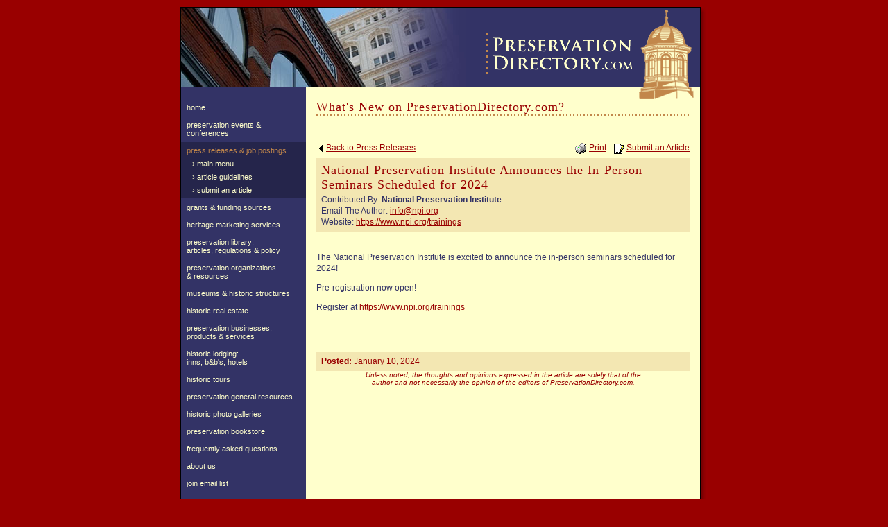

--- FILE ---
content_type: text/html; charset=utf-8
request_url: https://www.preservationdirectory.com/preservationblogs/ArticleDetail.aspx?id=7926&catid=5
body_size: 13064
content:

<HTML>
	<HEAD><META NAME="DESCRIPTION" CONTENT="PreservationDirectory.com is a research tool and directory of resources for historic preservation and cultural resource preservation.">
<META NAME="KEYWORDS" CONTENT="What's New on PreservationDirectory.com?, historic preservation, cultural resource, historical preservation, historic property for sale, historic house for sale, historic homes for sale, national trust for historic preservation, heritage preservation, historic preservation grant, architectural preservation, national historic preservation act, historic preservation organization, office of park recreation and historic preservation, advisory council on historic preservation, state historic preservation office, historic preservation job, historic preservation agency, historic preservation program, historic preservation magazine, office of historic preservation, historic preservation program and college, grant for historic preservation, conservation, marketing, research, cultural research, history, architecture, urban planning, design, building restoration, preservation consulting, historic preservation impact on development, department of cultural resource, cultural resource preservation, stolutions, sternig solutions">
<META NAME="ROBOTS" CONTENT="ALL">
<META NAME="AUTHOR" CONTENT="Stolutions, LLC :: Green Bay, WI">
<LINK href='../Includes/Styles.css' type='text/css' rel='stylesheet'>
<!-- This website contains information about: What's New on PreservationDirectory.com?, historic preservation, cultural resource, historical preservation, historic property for sale, historic house for sale, historic homes for sale, national trust for historic preservation, heritage preservation, historic preservation grant, architectural preservation, national historic preservation act, historic preservation organization, office of park recreation and historic preservation, advisory council on historic preservation, state historic preservation office, historic preservation job, historic preservation agency, historic preservation program, historic preservation magazine, office of historic preservation, historic preservation program and college, grant for historic preservation, conservation, marketing, research, cultural research, history, architecture, urban planning, design, building restoration, preservation consulting, historic preservation impact on development, department of cultural resource, cultural resource preservation, stolutions, sternig solutions -->
<title>
	What's New on PreservationDirectory.com?: National Preservation Institute Announces the In-Person Seminars Scheduled for 2024, PreservationDirectory.com - Historic Preservation and Cultural Resource Management Resources and Research Tools for Historical Societies, Organizations and the General Public - 
</title></HEAD>
		
	
	<body>
		<form name="Form1" method="post" action="./ArticleDetail.aspx?id=7926&amp;catid=5" id="Form1">
<div>
<input type="hidden" name="ucHeader_RadScriptManager1_TSM" id="ucHeader_RadScriptManager1_TSM" value="" />
<input type="hidden" name="__EVENTTARGET" id="__EVENTTARGET" value="" />
<input type="hidden" name="__EVENTARGUMENT" id="__EVENTARGUMENT" value="" />
<input type="hidden" name="__VIEWSTATE" id="__VIEWSTATE" value="n8uYM6abfjbwYMlHcLvuIG7+mAFrGHBo+kM13zt39qzLeN2T8CocnTlIJxejrBJobnr7jupoMG1MZZjgGPPvSgJPQ1bMwdjZ/2NFVn0hX89tUpT5XaB87I6/H2A1FX94CjWmnf8xu15yIifrDNLrz6wcOVftB5iH4LKjOsd+LgOM7TKM159rXUh7fpRBtAyij7GW7aHCRxUqfRA418GWGjmL29aNRirrshuDzcmUPDYLiqKEVWP6YDqtyhAVAsFnSvEIuZ/HkNGSD7QnefkvOszwwCeirGgM5NNhIMW2gdzjNgtTCNvD/7vrbQGK9vpsnd0LCbuYryVDlxecKeSG3irqxptOf9QzC+NrgFTEcm+WxxHi8VGPMOzN+4zFu4VQqiSHo2WYufDpgaTM70AWwRj/BiUB6qHiF4X16S/6FsCr/jyJYkvtZGIYPaCbbEGbya9EH7UhmKUCDQ2I3ZF5ArJqaHtaK26D46V4/sjMRxRonF2wHu9Ej2C6ux6Cmm68aRiSG8+33uCvrhl1VNCk0b1JCTZgyxGDyOCIkY2AhxB3N0LnsmH0UU9wDZK4TjMFVifA5LUJ0+pWiHt8/QBkzGWoorDYibequjuGSPkekBR5hBZnI+WodIODOvxRMdY5+xfstuy8m87s1DpP4FPwXDUruK3yxUbuiwZ77wKbpx22o7qnvwxgc+7TjzTFWV3ok4iqDX5SJVnKXseLVaftTDVuZV9o6HROEkxs5h/5Ag3FwwzB4/e42BduLSRWlntg5K4IbDTXvGINjV8S0/roSO4jAJNW6et97wWnKkGpc13Dcu+Vbt7tyGoqZqtIu9gx+e6iRcf/+mU1QkJHSVTdTw1PIdQerR9O+uMA9vrZp2aC6pujSzfP3+EmaDA9U2L1Re0ZHkx59hqWeIJ4Qbq/lROTPfMZ3r0tjRW0KORfOUyg2Kj+wxvZTn8Zx2MdUxZRCkf4B7UGNCgOM5uAL7vwrjBMvUoGlUG0UrCK2fHf0Wbkn2uEpgvZNpq3ZEsTouAMZnUJTpV3L4QXblK9NcK4wSPq7GSsnGXU8JObXB80/ZhCbfLvaVW3byQscTKVHZjvpbMTPoj7sPdzJMBEBKdml4MVQ9QaDeg5Jmg7dIHG2FcGTnzswBCjFo/8Gzv27ZE7dNQPBAdLgjNmWB8UbkXTBxemOI/DCO2L9hdpWzqI3JlDNDdmhxsfwd7q4P6oerPKNIhWzAwoi++6L0np6gG6gbD1YlVHi5UYC8RWlIRCf0JBHdoAwpJkimj8nxrVio2NkLLFIhmapI8rbedmQ6cliZ1w0SJROxthdDpWpctXcHZQeuUSsuSbSGqMwpQROlJpf4t/QvxY5m5R8XPtBFutY6RSaONvxs4qbBU/cxFtx3X26UTHb5bK/c2ZEoSRFoMKnb/B0f+fsLwKLaTlfjAIWOQbTVaNs83sxV4LVzn/[base64]/+AzIhrXZyGWCMO+0OamyZZJffSjLNAtyKJ1Ytvt4deQjL/XaTK8DqbrQVMjugQNqvSq9f/vTOo36K4NT0SUBWs+OHIpIk3Js74I3MF1tQe4pfm23Y6N7QIDKG2vZeLucPNjoBKGLRoKtPCPm0ZlAoHpf1OIureXD/v4HacNsymrnJZBKomeCXiNsBNf4qN/iNqAxfDQQM+PYporiL8jfLa+BLtovQ1P5cRQHb1WKMbpjCY4RPYyg3BHqPkChWXf7zF8JSkH2jA18XHduQu5Ykn7rnXJLmAiKi80rDZpJPvsHGYBSmPsqJhg1Y8dXSYRQEWnBfbOsuMJ74wQ5wry7ppDQO0Fo7M9kblrRmVa3fhJ5ipwiJV0UWxM98KdixVdgunQZ/QH0nTuRo0jkNg92R9Zcxd0n9R53xci+9xTTi5yVs3aBM4uhSk0mNwxyaSsRh526JkCGMwOzNvL/[base64]/Ss4pcSHFFJZuuJLWBpMxb6/BVlcKdgaWZDyRv74srjhDgMgSQbK1wsVCe9RWRmz+O25RAxlsEnY+uzw1RhfuhJQeJ8HYUNX7+7E6CkCcNWXE4VrcKdQEYvIZ5yMKrR0zvV2BoWuCIc+0BzKJ6/piYr/uDxxkaDwOLaBX23YYEYbYEnFaA6w1+btvaQL0n534Yj2xT5m6NW4YE7U1eZLR1pcUp54PHDKpZGrlEpsjXdrakxpKswP8e/Wu6YA/udkZvdSTHT3SRlNaUV3rK+3Gm/Zq8lP722jJFpXRXaEk9aJz0cR9/e6kJAoLcBtYEiEQIJKJ4q+pVvzRZwkWz+r0HtH5tVRUQpKFVUcWmi5jTSVxFFeylEZwKPyGwCIV9ZEDO5jqvLt7KSjomRiba/c1T9A4PrmEV5PzlPdXFQE3JyeAxpY3dD4F/j1pI7AHAngvBZWYnZzlI9INP+ZaUE9DuSQpciQiE7fTJBwVHMFZg/W8+A8PPuTNgdH7E0xx09IiwBNPQkCKZ6tYvKj9hnJLf/0r63uwlhe/20FsGC5CvGWwiQzJhKUVaciFf+zRo2I4oM+suYiWgoRVmEQnSaAKp/vnaZypkrDeNWqkQc7RGQLLdfXk6d+fz/LeR6LAOog5jsygyAEfHBxvY/qY+2xT4pE/hNCOQ9dUwOyRGw5VdNGUoE3QrV1NZsOenSg3qC2hK9xRoNqpHwGm0H0FmYPXQvlGjNfpUzeb9qHedZunKw/39gILTnnPEvgrfqihW6D+WNKHdrqo2JSQvQxNxsShlyDhD2mJamQoQgSpQrEqcDAAvpuhXVEI3MgQaZWAIpXV98/ALV4A2DSYp7pyOFSwaFbBBQTuRP0POJwFqqfmtQ5SjtVXkW8Ckmg/2PkL/[base64]/VADSZYq9MhWJ+L7Tnnefi9OFGn7C6BvmmpycJ4jNClJPTe37rdGetmEgDMcqZ3wnt78JRcCKNvpSJ7sjHBsPt4BPt10gi56qtMuMBsv62rHkoCrjyKF4hMd9Ord2YZO/CIcuGwXVoh7GxAz9lRT4PJKdbWjOgdH9GfIb21Skqa2jTTsEUiWVQP0pJqkw+4nSgvwXAhDXtq2J62A9Pyy9bqSEXi41vZvmNYlUhYjG5jBQZTMzF/0d774+oiepGOraacBLHV3LZRbyJJYsm+UkiT+Pm2eBarh9Sc74mvHNBuAZceLNfxiOqKIUw4OE/QYwJVKiUTi9VH/h09IeNKqJE5U2uu5//[base64]/B6Sfxeaoyorkv6MjCsKD4jov425Wp97s3ojvZCWBdzTyEAcUmpxwSha5QhtYjWCvt7DndQXxLolb4Gy9HuqwYZizIJVQMnUm7aZ4tUuKr+i4kdsgXulrJisxph+SeXInr88ZqdQpAHJwdp+M/lsXk0jyRSna/tWL3YR6kLTSqpjfXSoGtkGqgOdXKN/RKfjW4quXFHsy9/jjZOvgG1bISkVg2HOHOYo+d64Ese6QfB2bI+dVfpp74C6mMM8w/nmT+orq6UqWRfgABON0j1+fjSmgm5PyqrgIng86WL/nv3HMfoZH60tPXVhHKL3cQCqRBbkAVyp3fTuuSE3f/RI+pwW0YAAWkONnYYVZ2KcBTAJhRYx4RqU3TsJmZaB5tUPirB5Y2lAzXOSraAHB1PWNwyt8Nw/BE8f+0jH/ZgZEllLxF+fbfllrXwMipB3kiDIEL0JXkK4sNhZBbZ43MQtjYRyjzoXAZfKRbZ8h9syTJgTPoC/788TThFTLIEth4DT4joh1/vE4UcFGfudB7VS+tEjxCCCFeAj8wdDzLV7J6t9Rl8OxGKwjArR4Ci7b+Lm3gqYklnRr/M3BdgebuIURl5KjA2t1ZnX6NI3Jg5lLtpPvnrUTwVOh9/ES2vVVmZPMF0VC2VbjLGCPFcDuJ0FmokoGZ9paotzl4ZRTs1GnKttuvwetnkFAxY6W0szFyuFC0xwhqALJ6rqg4aTMzay/yf0TnoV5RfSXO/nCdgMJEj3P4OoPu+PaxFjoim+H3XJXW1kL9CH6FmjhZwik5KwBWHaeQhFXiU1w==" />
</div>

<script type="text/javascript">
//<![CDATA[
var theForm = document.forms['Form1'];
if (!theForm) {
    theForm = document.Form1;
}
function __doPostBack(eventTarget, eventArgument) {
    if (!theForm.onsubmit || (theForm.onsubmit() != false)) {
        theForm.__EVENTTARGET.value = eventTarget;
        theForm.__EVENTARGUMENT.value = eventArgument;
        theForm.submit();
    }
}
//]]>
</script>


<script src="/WebResource.axd?d=pynGkmcFUV13He1Qd6_TZFt14d3VxHvj2sJW9QHV-bUsX7SMNx6kT9Y-ynOOwYy1-5a70Q4N0gucIyTN21SOFg2&amp;t=638901526200000000" type="text/javascript"></script>


<script src="/ScriptResource.axd?d=D9drwtSJ4hBA6O8UhT6CQunSnB59SL2pC-0ws8wm1FZWJsuFB5jRwITjxlxqsC9VPRbP1DOT6fhamnwNrcc_zM1NSIQZGDSzXasUMwj_H6f2dG58QGDbCngj5kqIbhmUGExoFBWFDFtyo0oDlNBecnRveNQMftk6WY5IlyfiAuI1&amp;t=345ad968" type="text/javascript"></script>
<script type="text/javascript">
//<![CDATA[
if (typeof(Sys) === 'undefined') throw new Error('ASP.NET Ajax client-side framework failed to load.');
//]]>
</script>

<script src="/ScriptResource.axd?d=JnUc-DEDOM5KzzVKtsL1tYVqz7KrC04bhX5KjeFJcfF6Xsqv3Lt8m0cvZFJBLUJKv17TCOmev9cNBhg262pR9800e-aakR7v-F1V_cx7q2ZdtbCiizt27Zvu0fNvKsF7Q68YLLi0BMR05c12QQZ4J0GdsWyeqWsw6YQ3u-LV2ey2y_a66rgNiTiyLPJPIQWw0&amp;t=345ad968" type="text/javascript"></script>
<div>

	<input type="hidden" name="__VIEWSTATEGENERATOR" id="__VIEWSTATEGENERATOR" value="40411E2F" />
</div>
			<script type="text/javascript">
//<![CDATA[
Sys.WebForms.PageRequestManager._initialize('ucHeader$RadScriptManager1', 'Form1', [], [], [], 90, '');
//]]>
</script>



<img src="../Images/shim.gif" alt="PreservationDirectory.com" width="1" height="10" >

<table border="0" align="center" cellpadding="0" cellspacing="0" id="MainContent">
  <tr id="NoPrint">
    <td colspan="4" bgcolor="#000000"><img src="../Images/shim.gif" width="750" height="1" ></td>
    <td width="10" rowspan="3" valign="top" background="../Images/shadow_bkg_r.jpg"><img src="../Images/shadow_cnr_tr.jpg" width="10" height="10" ></td>
  </tr>
  <tr id="NoPrint">
    <td width="1" rowspan="2" bgcolor="#000000"><img src="../Images/shim.gif" width="1" height="1" ></td>
    <td colspan="2" bgcolor="#333366"><table width="100%" border="0" cellspacing="0" cellpadding="0">
      <tr>
        <td><img src="../Images/Headers/hdr_12.jpg" width="410" height="115" ></td>
        <td align="right"><a href="../HistoricalPreservation/Home.aspx"><img src="../Images/PreservationDirectory_logo.gif" alt="PreservationDirectory.com" width="309" height="115" border="0" ></a></td>
      </tr>
    </table></td>
    <td width="1" rowspan="2" bgcolor="#000000"><img src="../Images/shim.gif" width="1" height="1" ></td>
  </tr>
  <tr>
    <td width="180" align="left" valign="top" bgcolor="#333366" id="NoPrint">
    
    <!-- START navigation area -->

	
    <table width="180" border="0" cellspacing="0" cellpadding="0">
      <tr>
        <td>&nbsp;</td>
      </tr>
	  
      
      <tr>
        <td><a href="../HistoricalPreservation/Home.aspx" class="SideNav">home</a></td>
      </tr>
      
      <tr>
        <td><a href="../PreservationNewsEvents/NewsEvents.aspx" class="SideNav">preservation events & conferences</a></td>
      </tr>
      
      
      <tr>
        <td><a href="../PreservationBlogs/ArticleCategories.aspx" class="SideNavSelected">press releases & job postings</a></td>
      </tr>
      
      <tr>
        <td><a href="../PreservationBlogs/ArticleCategories.aspx" class="SideNav2">&#155; main menu</a></td>
      </tr>
      <tr>
        <td><a href="../PreservationBlogs/ArticleGuidelines.aspx" class="SideNav2">&#155; article guidelines</a></td>
      </tr>
      <tr>
        <td><a href="../PreservationBlogs/ArticleSubmit.aspx" class="SideNav2">&#155; submit an article</a></td>
      </tr>
      
      
      <tr>
        <td><a href="../PreservationGeneralResources/GrantsFundingSources.aspx" class="SideNav">grants & funding sources</a></td>
      </tr>

      <tr>
        <td><a href="../HistoricalPreservation/HeritageMarketingServices.aspx" class="SideNav">heritage marketing services</a></td>
      </tr>

      <tr>
        <td><a href="../PreservationBlogs/LibraryArticles.aspx" class="SideNav">preservation library:<br />articles, regulations & policy</a></td>
      </tr>
              
      <tr>
        <td><a href="../PreservationOrganizationsResources/OrganizationCategories.aspx" class="SideNav">preservation organizations<br>& resources</a></td>
      </tr>
      
      
      <tr>
        <td><a href="../MuseumsHistoricStructures/MuseumStructureCategories.aspx" class="SideNav">museums & historic structures</a></td>
      </tr>
      
      
      <tr>
        <td><a href="../HistoricRealEstate/HomesForSale.aspx" class="SideNav">historic real estate</a></td>
      </tr>
      
      
      <tr>
        <td><a href="../PreservationBusinessesProductsServices/BusinessCategories.aspx" class="SideNav">preservation businesses, <br>products & services</a></td>
      </tr>
      
      
      <tr>
        <td><a href="../HistoricLodging/LodgingCategories.aspx" class="SideNav">historic lodging:<br />inns, b&b's, hotels</a></td>
      </tr>
      
      
      <tr>
        <td><a href="../HistoricTours/TourCategories.aspx" class="SideNav">historic tours</a></td>
      </tr>
      
      
      <tr>
        <td><a href="../PreservationGeneralResources/GeneralResourceCategories.aspx" class="SideNav">preservation general resources</a></td>
      </tr>
      
      
      <tr>
        <td><a href="../HistoricPhotoGallery/LocationGalleries.aspx" class="SideNav">historic photo galleries</a></td>
      </tr>
      
      
      <tr>
        <td><a href="../PreservationBookstore/Books.aspx" class="SideNav">preservation bookstore</a></td>
      </tr>
      
      <tr>
        <td><a href="../HistoricalPreservation/FrequentlyAskedQuestions.aspx" class="SideNav">frequently asked questions</a></td>
      </tr>
      
      <tr>
        <td><a href="../HistoricalPreservation/AboutUs.aspx" class="SideNav">about us</a></td>
      </tr>
      
      <tr>
        <td><a href="../EmailUpdates/EmailUpdatesSignup.aspx" class="SideNav">join email list</a></td>
      </tr>
      
      <tr>
        <td><a href="../HistoricalPreservation/ContactUs.aspx" class="SideNav">contact us</a></td>
      </tr>
      
      <tr>
        <td><a href="../HistoricalPreservation/SiteMap.aspx" class="SideNav">site map</a></td>
      </tr>
      
      <tr>
        <td>
			<img src="../images/shim.gif" height="7" width="1"><br>
			<table width="94%" align="center" border="0" cellpadding="0" cellspacing="0" background="../Images/hr_bkg.gif">
              <tr><td><img src="../Images/hr_bkg.gif" width="5" height="2" ></td></tr>
            </table>
            <img src="../images/shim.gif" height="7" width="1"><br>
        </td>
      </tr>
      
      
      <tr>
        <td><a href="../Members/" class="SideNav">member login</a></td>
      </tr>
      
      
      <tr>
        <td><img src="../Images/shim.gif" width="1" height="30"></td>
      </tr>
      
      <tr id="ucHeader_trFeaturedProperty">
	<td>
			
					<table width="100%" border="0" cellpadding="3" cellspacing="0">
					<tr>
						<td align="center" class="SideContent" style="COLOR:#c2874b;">
							<img src="../images/shim.gif" height="3" width="1"><br>
							<b>
							    Featured<br />
							    Property For Sale
							</b>
						</td>
					</tr>
				
					<tr>
						<td align="center" class="SideContent">
							<a href='../HistoricRealEstate/PropertyDetail.aspx?id=5559'>
								<img id="ucHeader_rptList_ctl01_imgMain" src="../Uploads/Properties/5559/_small_6.jpg" alt="View more information about this historic property for sale in Wadesboro, North Carolina" style="border-color:Black;border-width:1px;border-style:Solid;width:160px;" /></a><br>
							<img src="../images/shim.gif" height="6" width="1"><br>
							<a id="ucHeader_rptList_ctl01_lnkTitle" href="../HistoricRealEstate/PropertyDetail.aspx?id=5559">The Rose Home</a><br>
							<img src="../images/shim.gif" height="3" width="1"><br>
							Wadesboro, NC
						</td>
					</tr>
				
						<tr><td class="SideContent"><img src="../images/shim.gif" height="3" width="1"></td></tr>
					</table>
				
		</td>
</tr>

      
      <tr>
        <td><img src="../Images/shim.gif" width="1" height="30"></td>
      </tr>
      <tr>
        <td>
			<table width="94%" align="center" border="0" cellpadding="0" cellspacing="0" background="../Images/hr_bkg.gif" ID="Table2">
              <tr><td><img src="../Images/hr_bkg.gif" width="5" height="2" ></td></tr>
            </table>
        </td>
      </tr>
      <tr>
        <td class="SideNav">
			PreservationDirectory.com<br>
			30 Bromley Road<br>
			Pittsford, NY 14534<br>
			Phone: (503) 308-0500<br>
			<img src="../images/shim.gif" height="7" width="1"><br>
			<a href="../HistoricalPreservation/ContactUs.aspx" style="COLOR:#c2874b;"><IMG SRC="../images/nav_email.gif" border="0" height="11" width="20" align="absMiddle" hspace="5">Email Us!</a><br />
	    </td>
      </tr>
	  <tr>
        <td>
			<table width="94%" align="center" border="0" cellpadding="0" cellspacing="0" background="../Images/hr_bkg.gif" ID="Table1">
              <tr><td><img src="../Images/hr_bkg.gif" width="5" height="2" ></td></tr>
            </table>
        </td>
      </tr>
      <tr>
        <td align="center">
            <img src="../images/shim.gif" height="25" width="1"><br>
            <a href="http://www.facebook.com/pages/PreservationDirectorycom/182062916596" title="Find PreservationDirectory.com on Facebook" target="_blank"><img src="../Images/facebookBtn1.jpg" border="0" height="44" width="150" /></a><br />
            <img src="../images/shim.gif" height="20" width="1"><br>
            <a href="http://www.twitter.com/historicpres" title="Follow PreservationDirectory.com on Twitter" target="_blank"><img src="../Images/twitterBtn1.jpg" border="0" height="44" width="150" /></a><br />
            
            
            <!-- START - ad unit - Archive In A Box -->
            <img src="../images/shim.gif" height="45" width="1"><br>
            <a href="https://www.archiveinabox.com" target="_blank"><img src="../Images/ads/archiveinabox2.png" height="300" width="150" border="0" alt="ArchiveInABox" /></a><br />
            <!-- END - ad unit -->

            <!-- START - ad unit - Belmont College -->
            <img src="../images/shim.gif" height="45" width="1"><br>
            <a href="https://www.belmontcollege.edu/bpr" target="_blank"><img src="../Images/ads/bellmont_college.jpg" height="300" width="150" border="0" alt="Bellmont College" /></a><br />
            <!-- END - ad unit -->

            <!-- START - ad unit - Window Slip -->
            <img src="../images/shim.gif" height="45" width="1"><br>
            <a href="https://windowslip.com" target="_blank"><img src="../Images/ads/windowslip.png" height="300" width="150" border="0" alt="WindowSlip.com" /></a><br />
            <!-- END - ad unit -->

            <!-- START - ad unit - Clatsop Community College -->
            <img src="../images/shim.gif" height="45" width="1"><br>
            <a href="https://www.clatsopcc.edu/academic-path/academic-programs-a-z/historic-preservation/" target="_blank"><img src="../Images/ads/Clatsop-Ad-150x300-px_Final.png" height="300" width="150" border="0" alt="Mad Dog Primer" /></a><br />
            <!-- END - ad unit -->
            
            <!-- START - ad unit - PD.com -->
            <img src="../images/shim.gif" height="45" width="1"><br>
            <a href="../HistoricalPreservation/HeritageMarketingServices.aspx"><img src="../Images/ads/PD_HeritageMarketing.png" height="300" width="150" border="0" /></a><br />
            <!-- END - ad unit -->

            <img src="../images/shim.gif" height="45" width="1"><br>
        </td>
      </tr>
    </table>
    
    
<div style="padding-top:60px; padding-bottom:30px" align="center">

</div>
    
    

	<!-- END navigation -->
			
    </td>
    
    <td align="right" valign="top" bgcolor="#ffffcc">
      <SPAN id="NoPrint">
		<a href="../HistoricalPreservation/Home.aspx"><img src="../Images/PreservationDirectory_logo2.gif" alt="PreservationDirectory.com" width="88" height="17" border="0" ></a><br >
		<img src="../Images/shim.gif" height="1" width="568"><br>
      </span>
      <SPAN id="PrinterOnly">
		<table width="100%">
			<tr>
				<td valign="bottom"><span class="Title" style="LETTER-SPACING: normal">What's New on PreservationDirectory.com?</span></td>
				<td>&nbsp;&nbsp;&nbsp;&nbsp;</td>
				<td valign="top" align="right"><img src="../Images/PreservationDirectory_logoPrint.gif" height="81" width="227"></td>
			</tr>
		</table>
		<hr><br>
      </span>
      <table width="100%" border="0" cellspacing="0" cellpadding="0">
        <tr>
          <td width="15" id="NoPrint"><img src="../Images/shim.gif" width="15" height="1" >
            </td>
          <td width="100%" align="left" valign="top">
            
            <SPAN id="NoPrint">
			<span class="Title">What's New on PreservationDirectory.com?</span>
            <table width="100%" border="0" cellpadding="0" cellspacing="0" background="../Images/hr_bkg.gif">
              <tr><td><img src="../Images/hr_bkg.gif" width="5" height="2" ></td></tr>
            </table>

            
            

<!-- AddThis Button BEGIN -->
<table cellpadding="0" cellspacing="0" width="100%">
    <tr>
        <td style="text-align:right;">
            <div class="addthis_toolbox addthis_default_style" style="padding:5px; height:28px; min-width:140px; float:right;">
            <a class="addthis_button_facebook"></a>
            <a class="addthis_button_twitter"></a>
            <a class="addthis_button_google_plusone_share"></a>
            <a class="addthis_button_email"></a>
            <a class="addthis_button_compact"></a>
            <a class="addthis_counter addthis_bubble_style"></a>
            </div>
        </td>
    </tr>
</table>

<script type="text/javascript" src="//s7.addthis.com/js/300/addthis_widget.js#pubid=tpcannan"></script>
<!-- AddThis Button END -->


            
			</span>
			

            

<!-- START main content -->




			<table id="tblMain" cellspacing="0" cellpadding="0" width="100%" border="0">
	<tr>
		<TD>
					
						<table cellpadding="0" cellspacing="0" border="0" width="100%" id="NoPrint">
							<tr>
								<td><a href="javascript: history.back();"><img src="../images/icons/nav_back.gif" align="absMiddle" border="0" hspace="2">Back to Press Releases</a></td>
								<td align="right">
									<a href="javascript: window.print();"><img src="../images/icons/print.gif" align="absMiddle" border="0" hspace="4">Print</a>&nbsp;&nbsp;
									<a href="ArticleSubmit.aspx"><img src="../images/icons/write.gif" align="absMiddle" border="0" hspace="2">Submit an Article</a>
								</td>
							</tr>
							<tr><td><img src="../images/shim.gif" height="6" width="1" /></td></tr>
						</table>
						
						<table cellpadding="7" cellspacing="0" width="100%">
							<tr>
								<td class="EvenRow">
						            <span id="lblTitle" class="Title">National Preservation Institute Announces the In-Person Seminars Scheduled for 2024</span><br />
						            <img src="../images/shim.gif" id="imgKeywords" height="3" width="1" alt="Historic Preservation Blog from PreservationDirectory.com - " /><br />
            						
						            
						            Contributed By: <span id="lblAuthorName" style="font-weight:bold;">National Preservation Institute</span><br />
						            
						            Email The Author: <a id="lnkAuthorEmail" href="mailto:info@npi.org" target="_blank">info@npi.org</a><br />
						            
						            Website: <a id="lnkAuthorWebsite" href="https://www.npi.org/trainings" target="_blank">https://www.npi.org/trainings</a><br />
						            
								</td>
							</tr>
						</table>
						
						<br />
						<span id="lblDescription"><p>The National Preservation Institute&nbsp;is excited to announce the in-person seminars scheduled for 2024!<br />
</p>
<p>Pre-registration now open!</p>
<p>Register at&nbsp;<a href="https://www.npi.org/trainings" target="_blank">https://www.npi.org/trainings</a></p>
<p>&nbsp;</p></span>
						<br />
						
						<table cellpadding="7" cellspacing="0" width="100%">
							<tr>
								<td class="EvenRow">
						            <span class="Note" style="font-size: 12px">
						                
						                <b>Posted:</b> <span id="lblDate" class="Note" style="font-size:12px;">January 10, 2024</span>
						            </span>
						        </TD>
						    </tr>
						</table>
						
						
						
						<table cellpadding="0" cellspacing="0" width="100%">
						    <tr>
				                <td class="Note" align="center">
				                    <i>
				                        Unless noted, the thoughts and opinions expressed in the article are solely that of the<br />
				                        author and not necessarily the opinion of the editors of PreservationDirectory.com.
				                    </i>
				                </td>
				            </tr>
			            </table>
						
					</TD>
	</tr>
</table>

			
						
						
<!-- END main content -->	



            
            </td>
          <td width="15" id="NoPrint"><img src="../Images/shim.gif" width="15" height="1" ></td>
        </tr>
        <tr>
          <td id="NoPrint">&nbsp;</td>
          <td align="left" valign="top"><img src="../Images/shim.gif" width="1" height="50" ></td>
          <td id="NoPrint">&nbsp;</td>
        </tr>
      </table></td>
  </tr>
  <tr id="NoPrint">
    <td colspan="4" bgcolor="#000000"><img src="../Images/shim.gif" width="750" height="1" ></td>
    <td width="10" background="../Images/shadow_bkg_r.jpg"><img src="../Images/shim.gif" width="1" height="1" ></td>
  </tr>
  <tr id="NoPrint">
    <td colspan="4" background="../Images/shadow_bkg_b.jpg"><img src="../Images/shadow_cnr_bl.jpg" width="10" height="10" ></td>
    <td width="10" background="../Images/shadow_bkg_b.jpg"><img src="../Images/shadow_cnr_br.jpg" width="10" height="10" ></td>
  </tr>
  <tr>
    <td height="10" colspan="4" align="center" class="BottomNav">
		<img src="../Images/shim.gif" width="1" height="5"><br>
		


        <br /><img src="../Images/shim.gif" width="1" height="20"><br>
		
		    <SPAN id="NoPrint" class="BottomNav">
		        <a href="../HistoricalPreservation/Home.aspx">PreservationDirectory.com</a> | 
		        <a href="../PreservationNewsEvents/NewsEvents.aspx">preservation events & conferences</a> | 
		        <a href="../PreservationBlogs/ArticleCategories.aspx">press releases & job postings</a> | 
		        <a href="../PreservationOrganizationsResources/OrganizationCategories.aspx">organizations & resources</a><br >
        		
                <a href="../MuseumsHistoricStructures/MuseumStructureCategories.aspx">museums & historic structures</a> | 
                <a href="../HistoricRealEstate/HomesForSale.aspx">historic real estate</a> | 
                <a href="../PreservationBusinessesProductsServices/BusinessCategories.aspx">preservation businesses, products & services</a> | 
                <a href="../HistoricLodging/LodgingCategories.aspx">historic lodging</a><br >
                
                <a href="../HistoricTours/TourCategories.aspx">historic tours</a> | 
                <a href="../PreservationGeneralResources/GeneralResourceCategories.aspx">preservation general resources</a> |  
                <a href="../HistoricPhotoGallery/LocationGalleries.aspx">historic photo galleries</a> | 
                <a href="../PreservationBookstore/Books.aspx">preservation bookstore</a> |    
                <a href="../PreservationBlogs/LibraryArticles.aspx">preservation library</a><br />

		        <a href="../HistoricalPreservation/FrequentlyAskedQuestions.aspx">frequently asked questions</a> | 
                <a href="../HistoricalPreservation/AboutUs.aspx">about us</a> | 
                <a href="../EmailUpdates/EmailUpdatesSignup.aspx">join email list</a> | 
                <a href="../HistoricalPreservation/HeritageMarketingServices.aspx">heritage marketing services</a> | 
                <a href="../HistoricalPreservation/ContactUs.aspx">contact us</a> | 
                <a href="../HistoricalPreservation/SiteMap.aspx">site map</a>
                <br><br>
            </SPAN>
        
        
        &copy; Copyright 2026 - PreservationDirectory.com | 
        website by <a href="http://www.stolutions.com" target="_blank" style="COLOR:#c2874b; TEXT-DECORATION:underline;" title="Stolutions :: website creation and professional design, website and domain hosting services, dynamic and customer-maintained website content, business process enhancement, and database technologies">Stolutions</a>
        
		<p>&nbsp;</p>
	</td>
    <td height="10" id="NoPrint">&nbsp;</td>
  </tr>
</table>



		

<script type="text/javascript">
//<![CDATA[
window.__TsmHiddenField = $get('ucHeader_RadScriptManager1_TSM');//]]>
</script>
</form>
	</body>
</HTML>


--- FILE ---
content_type: text/css
request_url: https://www.preservationdirectory.com/Includes/Styles.css
body_size: 1763
content:
/************************************************************************/
/*		Printable version
/************************************************************************/

@media print 
{
	#MainContent	{ width: 100%; }
	#NoPrint		{ display: none; }
	#PrinterOnly	{ display: block; }
}

@media screen 
{
	#MainContent	{ width: 760px; }
	#PrinterOnly	{ display: none; }
}


/************************************************************************/
/*		HTML TAGS REDEFINED
/************************************************************************/

Body
{
	font-family: Verdana, Arial, Helvetica, sans-serif;
	font-size: 12px;
	margin-left: 0px;
	margin-top: 0px;
	margin-right: 0px;
	margin-bottom: 0px;
	background-color: #990000;
	color: #333366;
	line-height: normal;
}
@media print 
{
    Body 
    {
        background-image: none;
        background-color: #FFFFFF;
	}
}

HR
{
	color: #C2874B;
	height: 1pt;
}

TR, TD, SPAN, DIV
{
	font-size: 12px;
	color: #333366;
	line-height: 16px;
}

INPUT, TEXTAREA, SELECT
{
	font-family: Arial, Helvetica, sans-serif;
	font-size: 10pt;
	color: #333366;
	background-color: #FFFFFF;
	line-height: normal;
	border: solid 1 #C2874B;
}

.CheckBox INPUT
{
	background-color: #FFFFCC;
	border: none;
	line-height: normal;
}



/************************************************************************/
/*		HYPERLINKS AND BUTTONS											*/
/************************************************************************/
A:link, A:visited, A:active
{
	text-decoration: underline;
	color: #990000;
}
A:hover
{
	text-decoration: underline;
	color: #C2874B;
}


.SideNav, .SideNav:link, .SideNav:visited, .SideNav:active, .SideNavHighlighted, .SideNavSelected
{
	font-size: 11px;
	color: #FFFFCC;
	text-decoration: none;
	line-height: normal;
	margin-top: 1px;
	margin-bottom: 0px;
	margin-left: 0px;
	margin-right: 0px;
	padding-top: 6px;
	padding-bottom: 6px;
	padding-left: 8px;
	padding-right: 4px;
	display: block;
}
.SideNav:hover, .SideNavHighlighted:link, .SideNavHighlighted:visited, .SideNavHighlighted:active
{
	color: #FFFFCC;
	text-decoration: none;
	background-color: #25254B;
}
.SideNavSelected:link, .SideNavSelected:visited, .SideNavSelected:active
{
	color: #C2874B;
	text-decoration: none;
	background-color: #25254B;
}
.SideNavHighlighted:hover
{
	color: #C2874B;
}


.SideNav2, .SideNav2:link, .SideNav2:visited, .SideNav2:active, .SideNav2Selected
{
	font-size: 11px;
	color: #FFFFCC;
	text-decoration: none;
	line-height: normal;
	margin-top: 0px;
	margin-bottom: 0px;
	margin-left: 0px;
	margin-right: 0px;
	padding-top: 1px;
	padding-bottom: 6px;
	padding-left: 16px;
	padding-right: 4px;
	display: block;
	background-color: #25254B;
}
.SideNav2:hover
{
	color: #C2874B;
	text-decoration: none;
}
.SideNav2Selected:link, .SideNav2Selected:visited, .SideNav2Selected:active
{
	color: #C2874B;
	text-decoration: none;
}


.BreadcrumbNav
{
	font-family: Arial, Helvetica, sans-serif;
	font-size: 11px;
	color: #006633;
	text-decoration: none;
	line-height: normal;
}
.BreadcrumbNav A, .BreadcrumbNav A:link, .BreadcrumbNav A:visited, .BreadcrumbNav A:active
{
	color: #BAAC70;
	text-decoration: underline;
}
.BreadcrumbNav A:hover
{
	color: #006633;
	text-decoration: underline;
}

.BottomNav
{
	font-size: 10px;
	color: #C2874B;
	text-decoration: none;
	line-height: normal;
}
.BottomNav A, .BottomNav A:link, .BottomNav A:visited, .BottomNav A:active
{
	color: #FFFFCC;
	text-decoration: none;
}
.BottomNav A:hover
{
	color: #C2874B;
	text-decoration: none;
}


A.LinkBtn, A.LinkBtn:link, A.LinkBtn:visited, A.LinkBtn:active
{
	border: solid 1px #000000;
	padding-right: 10px;
	padding-left: 10px;
	padding-top: 3px;
	padding-bottom: 3px;
	color: #FFFFCC;
	height: 18px;
	background-color: #990000;
	text-decoration: none;
	font-weight: bold;
	line-height: normal;
	text-align: center;
}
A.LinkBtn:hover
{
	color: #FFFFFF;
	text-decoration: underline;
}

A.LinkBtnSmall, A.LinkBtnSmall:link, A.LinkBtnSmall:visited, A.LinkBtnSmall:active
{
	border: solid 1px #000000;
	padding-right: 3px;
	padding-left: 3px;
	padding-top: 2px;
	padding-bottom: 2px;
	color: #FFFFCC;
	background-color: #990000;
	text-decoration: none;
	font-weight: normal;
	font-size: 10px;
	line-height: normal;
	text-align: center;
}
A.LinkBtnSmall:hover
{
	color: #FFFFFF;
	text-decoration: underline;
}




/************************************************************************/
.PagerRow, .PagerRow td
{
	font-weight: bold;
	font-size: 12px;
	color: #25254B;
	line-height: normal;
}
.PagerRow A:link, .PagerRow A:active, .PagerRow A:visited, .PagerRow A:hover
{
}

.HeaderRow, .HeaderRow td, .HeaderRow A:link, .HeaderRow A:active, .HeaderRow A:visited, .HeaderRow A:hover
{
	background-color: #25254B;
	color: #FFFFCC;
	font-weight: bold;
	line-height: normal;
}

.OddRow, .OddRow td
{
	background-color: #FFFFCC;
}

.EvenRow, .EvenRow td
{
	background-color: #F3E7B2;
}

.FooterRow, .FooterRow td
{
	background-color: #25254B;
	height: 5px;
	font-size: 1px;
}

.SideContent
{
	font-size: 11px;
	color: #FFFFFF;
	background-color: #25254B;
	line-height: normal;
}
.SideContent A, .SideContent A:link, .SideContent A:visited, .SideContent A:active
{
	color: #C2874B;
}
.SideContent A:hover
{
	color: #FFFFFF;
}

.UserMessage
{
	border: #990000 3px solid;
	color: #000000;
	background-color: #FFFFFF;
	font-size: 16px;
	width: 100%;
	padding: 8px;
	line-height: normal;
}

.UserMessageError
{
	border: #EE0000 3px solid;
	color: #EE0000;
	background-color: #FFFFFF;
	font-size: 16px;
	width: 100%;
	padding: 8px;
	line-height: normal;
}

.Error
{
	font-size: 10px;
	color: #EE0000;
	line-height: normal;
}

.ErrorLarge
{
	font-size: 12px;
	color: #EE0000;
	line-height: normal;
	font-weight: bold;
}

.Note
{
	font-size: 10px;
	color: #990000;
	line-height: normal;
}

.Title
{
	font-family: Georgia, "Times New Roman", Times, serif;
	font-size: 18px;
	font-weight: normal;
	letter-spacing: 1px;
	color: #990000;
	line-height: normal;
}

.SubTitle
{
	font-family: Georgia, "Times New Roman", Times, serif;
	font-size: 14px;
	font-weight: normal;
	letter-spacing: 1px;
	color: #990000;
	line-height: normal;
}

.LightText
{
	color: #FFFFCC;
}



#at15s, #at15s div {
color:#000 !important;
line-height:1em !important;
}
#at16p, #at16p div {
color:#000 !important;
line-height:1em !important;
}
#at16p a:hover {
background:none !important;
}
#at16p, #at16p div {
color:#000 !important;
line-height:1em !important;
}



